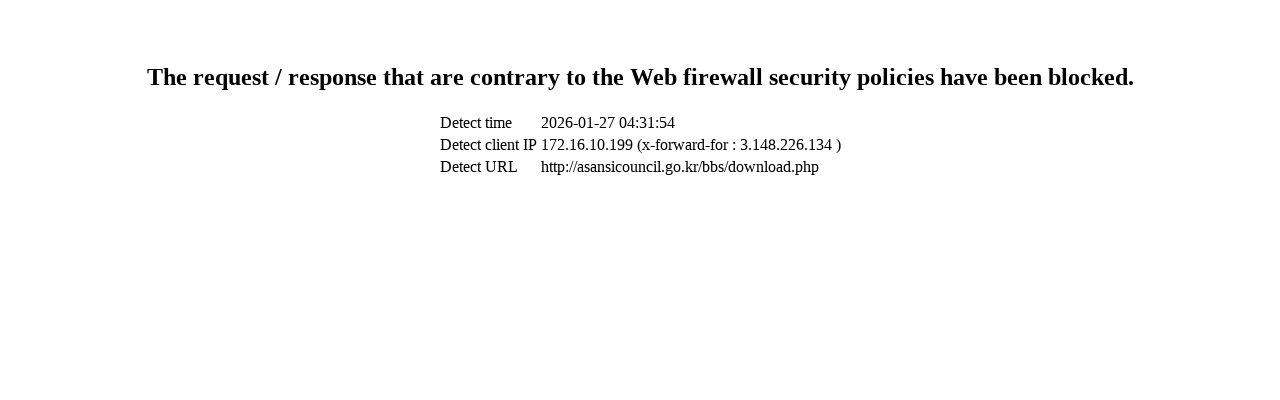

--- FILE ---
content_type: text/html
request_url: http://asansicouncil.go.kr/bbs/download.php?wr_id=20221122173247679&wf_id=3
body_size: 418
content:
<br>
<br>
<center>
<h2>
The request / response that are contrary to the Web firewall security policies have been blocked.
</h2>
<table>
<tr>
<td>Detect time</td>
<td>2026-01-27 04:31:54</td>
</tr>
<tr>
<td>Detect client IP</td>
<td>172.16.10.199 (x-forward-for : 3.148.226.134 )</td>
</tr>
<tr>
<td>Detect URL</td>
<td>http://asansicouncil.go.kr/bbs/download.php</td>
</tr>
</table>
</center>
<br>